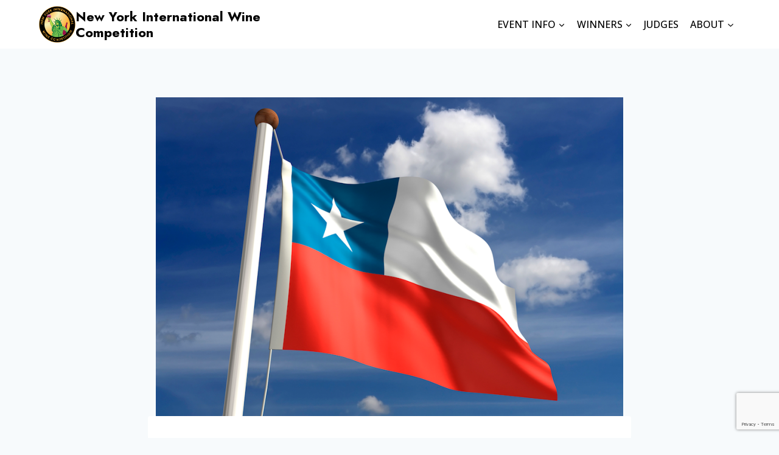

--- FILE ---
content_type: text/html; charset=utf-8
request_url: https://www.google.com/recaptcha/api2/anchor?ar=1&k=6LcnbkcpAAAAAK8GBqRjvzwaJD9bVLb9E8Fjj9kp&co=aHR0cHM6Ly9ueWl3aW5lY29tcGV0aXRpb24uY29tOjQ0Mw..&hl=en&v=PoyoqOPhxBO7pBk68S4YbpHZ&size=invisible&anchor-ms=20000&execute-ms=30000&cb=ljnogcef5ut0
body_size: 48737
content:
<!DOCTYPE HTML><html dir="ltr" lang="en"><head><meta http-equiv="Content-Type" content="text/html; charset=UTF-8">
<meta http-equiv="X-UA-Compatible" content="IE=edge">
<title>reCAPTCHA</title>
<style type="text/css">
/* cyrillic-ext */
@font-face {
  font-family: 'Roboto';
  font-style: normal;
  font-weight: 400;
  font-stretch: 100%;
  src: url(//fonts.gstatic.com/s/roboto/v48/KFO7CnqEu92Fr1ME7kSn66aGLdTylUAMa3GUBHMdazTgWw.woff2) format('woff2');
  unicode-range: U+0460-052F, U+1C80-1C8A, U+20B4, U+2DE0-2DFF, U+A640-A69F, U+FE2E-FE2F;
}
/* cyrillic */
@font-face {
  font-family: 'Roboto';
  font-style: normal;
  font-weight: 400;
  font-stretch: 100%;
  src: url(//fonts.gstatic.com/s/roboto/v48/KFO7CnqEu92Fr1ME7kSn66aGLdTylUAMa3iUBHMdazTgWw.woff2) format('woff2');
  unicode-range: U+0301, U+0400-045F, U+0490-0491, U+04B0-04B1, U+2116;
}
/* greek-ext */
@font-face {
  font-family: 'Roboto';
  font-style: normal;
  font-weight: 400;
  font-stretch: 100%;
  src: url(//fonts.gstatic.com/s/roboto/v48/KFO7CnqEu92Fr1ME7kSn66aGLdTylUAMa3CUBHMdazTgWw.woff2) format('woff2');
  unicode-range: U+1F00-1FFF;
}
/* greek */
@font-face {
  font-family: 'Roboto';
  font-style: normal;
  font-weight: 400;
  font-stretch: 100%;
  src: url(//fonts.gstatic.com/s/roboto/v48/KFO7CnqEu92Fr1ME7kSn66aGLdTylUAMa3-UBHMdazTgWw.woff2) format('woff2');
  unicode-range: U+0370-0377, U+037A-037F, U+0384-038A, U+038C, U+038E-03A1, U+03A3-03FF;
}
/* math */
@font-face {
  font-family: 'Roboto';
  font-style: normal;
  font-weight: 400;
  font-stretch: 100%;
  src: url(//fonts.gstatic.com/s/roboto/v48/KFO7CnqEu92Fr1ME7kSn66aGLdTylUAMawCUBHMdazTgWw.woff2) format('woff2');
  unicode-range: U+0302-0303, U+0305, U+0307-0308, U+0310, U+0312, U+0315, U+031A, U+0326-0327, U+032C, U+032F-0330, U+0332-0333, U+0338, U+033A, U+0346, U+034D, U+0391-03A1, U+03A3-03A9, U+03B1-03C9, U+03D1, U+03D5-03D6, U+03F0-03F1, U+03F4-03F5, U+2016-2017, U+2034-2038, U+203C, U+2040, U+2043, U+2047, U+2050, U+2057, U+205F, U+2070-2071, U+2074-208E, U+2090-209C, U+20D0-20DC, U+20E1, U+20E5-20EF, U+2100-2112, U+2114-2115, U+2117-2121, U+2123-214F, U+2190, U+2192, U+2194-21AE, U+21B0-21E5, U+21F1-21F2, U+21F4-2211, U+2213-2214, U+2216-22FF, U+2308-230B, U+2310, U+2319, U+231C-2321, U+2336-237A, U+237C, U+2395, U+239B-23B7, U+23D0, U+23DC-23E1, U+2474-2475, U+25AF, U+25B3, U+25B7, U+25BD, U+25C1, U+25CA, U+25CC, U+25FB, U+266D-266F, U+27C0-27FF, U+2900-2AFF, U+2B0E-2B11, U+2B30-2B4C, U+2BFE, U+3030, U+FF5B, U+FF5D, U+1D400-1D7FF, U+1EE00-1EEFF;
}
/* symbols */
@font-face {
  font-family: 'Roboto';
  font-style: normal;
  font-weight: 400;
  font-stretch: 100%;
  src: url(//fonts.gstatic.com/s/roboto/v48/KFO7CnqEu92Fr1ME7kSn66aGLdTylUAMaxKUBHMdazTgWw.woff2) format('woff2');
  unicode-range: U+0001-000C, U+000E-001F, U+007F-009F, U+20DD-20E0, U+20E2-20E4, U+2150-218F, U+2190, U+2192, U+2194-2199, U+21AF, U+21E6-21F0, U+21F3, U+2218-2219, U+2299, U+22C4-22C6, U+2300-243F, U+2440-244A, U+2460-24FF, U+25A0-27BF, U+2800-28FF, U+2921-2922, U+2981, U+29BF, U+29EB, U+2B00-2BFF, U+4DC0-4DFF, U+FFF9-FFFB, U+10140-1018E, U+10190-1019C, U+101A0, U+101D0-101FD, U+102E0-102FB, U+10E60-10E7E, U+1D2C0-1D2D3, U+1D2E0-1D37F, U+1F000-1F0FF, U+1F100-1F1AD, U+1F1E6-1F1FF, U+1F30D-1F30F, U+1F315, U+1F31C, U+1F31E, U+1F320-1F32C, U+1F336, U+1F378, U+1F37D, U+1F382, U+1F393-1F39F, U+1F3A7-1F3A8, U+1F3AC-1F3AF, U+1F3C2, U+1F3C4-1F3C6, U+1F3CA-1F3CE, U+1F3D4-1F3E0, U+1F3ED, U+1F3F1-1F3F3, U+1F3F5-1F3F7, U+1F408, U+1F415, U+1F41F, U+1F426, U+1F43F, U+1F441-1F442, U+1F444, U+1F446-1F449, U+1F44C-1F44E, U+1F453, U+1F46A, U+1F47D, U+1F4A3, U+1F4B0, U+1F4B3, U+1F4B9, U+1F4BB, U+1F4BF, U+1F4C8-1F4CB, U+1F4D6, U+1F4DA, U+1F4DF, U+1F4E3-1F4E6, U+1F4EA-1F4ED, U+1F4F7, U+1F4F9-1F4FB, U+1F4FD-1F4FE, U+1F503, U+1F507-1F50B, U+1F50D, U+1F512-1F513, U+1F53E-1F54A, U+1F54F-1F5FA, U+1F610, U+1F650-1F67F, U+1F687, U+1F68D, U+1F691, U+1F694, U+1F698, U+1F6AD, U+1F6B2, U+1F6B9-1F6BA, U+1F6BC, U+1F6C6-1F6CF, U+1F6D3-1F6D7, U+1F6E0-1F6EA, U+1F6F0-1F6F3, U+1F6F7-1F6FC, U+1F700-1F7FF, U+1F800-1F80B, U+1F810-1F847, U+1F850-1F859, U+1F860-1F887, U+1F890-1F8AD, U+1F8B0-1F8BB, U+1F8C0-1F8C1, U+1F900-1F90B, U+1F93B, U+1F946, U+1F984, U+1F996, U+1F9E9, U+1FA00-1FA6F, U+1FA70-1FA7C, U+1FA80-1FA89, U+1FA8F-1FAC6, U+1FACE-1FADC, U+1FADF-1FAE9, U+1FAF0-1FAF8, U+1FB00-1FBFF;
}
/* vietnamese */
@font-face {
  font-family: 'Roboto';
  font-style: normal;
  font-weight: 400;
  font-stretch: 100%;
  src: url(//fonts.gstatic.com/s/roboto/v48/KFO7CnqEu92Fr1ME7kSn66aGLdTylUAMa3OUBHMdazTgWw.woff2) format('woff2');
  unicode-range: U+0102-0103, U+0110-0111, U+0128-0129, U+0168-0169, U+01A0-01A1, U+01AF-01B0, U+0300-0301, U+0303-0304, U+0308-0309, U+0323, U+0329, U+1EA0-1EF9, U+20AB;
}
/* latin-ext */
@font-face {
  font-family: 'Roboto';
  font-style: normal;
  font-weight: 400;
  font-stretch: 100%;
  src: url(//fonts.gstatic.com/s/roboto/v48/KFO7CnqEu92Fr1ME7kSn66aGLdTylUAMa3KUBHMdazTgWw.woff2) format('woff2');
  unicode-range: U+0100-02BA, U+02BD-02C5, U+02C7-02CC, U+02CE-02D7, U+02DD-02FF, U+0304, U+0308, U+0329, U+1D00-1DBF, U+1E00-1E9F, U+1EF2-1EFF, U+2020, U+20A0-20AB, U+20AD-20C0, U+2113, U+2C60-2C7F, U+A720-A7FF;
}
/* latin */
@font-face {
  font-family: 'Roboto';
  font-style: normal;
  font-weight: 400;
  font-stretch: 100%;
  src: url(//fonts.gstatic.com/s/roboto/v48/KFO7CnqEu92Fr1ME7kSn66aGLdTylUAMa3yUBHMdazQ.woff2) format('woff2');
  unicode-range: U+0000-00FF, U+0131, U+0152-0153, U+02BB-02BC, U+02C6, U+02DA, U+02DC, U+0304, U+0308, U+0329, U+2000-206F, U+20AC, U+2122, U+2191, U+2193, U+2212, U+2215, U+FEFF, U+FFFD;
}
/* cyrillic-ext */
@font-face {
  font-family: 'Roboto';
  font-style: normal;
  font-weight: 500;
  font-stretch: 100%;
  src: url(//fonts.gstatic.com/s/roboto/v48/KFO7CnqEu92Fr1ME7kSn66aGLdTylUAMa3GUBHMdazTgWw.woff2) format('woff2');
  unicode-range: U+0460-052F, U+1C80-1C8A, U+20B4, U+2DE0-2DFF, U+A640-A69F, U+FE2E-FE2F;
}
/* cyrillic */
@font-face {
  font-family: 'Roboto';
  font-style: normal;
  font-weight: 500;
  font-stretch: 100%;
  src: url(//fonts.gstatic.com/s/roboto/v48/KFO7CnqEu92Fr1ME7kSn66aGLdTylUAMa3iUBHMdazTgWw.woff2) format('woff2');
  unicode-range: U+0301, U+0400-045F, U+0490-0491, U+04B0-04B1, U+2116;
}
/* greek-ext */
@font-face {
  font-family: 'Roboto';
  font-style: normal;
  font-weight: 500;
  font-stretch: 100%;
  src: url(//fonts.gstatic.com/s/roboto/v48/KFO7CnqEu92Fr1ME7kSn66aGLdTylUAMa3CUBHMdazTgWw.woff2) format('woff2');
  unicode-range: U+1F00-1FFF;
}
/* greek */
@font-face {
  font-family: 'Roboto';
  font-style: normal;
  font-weight: 500;
  font-stretch: 100%;
  src: url(//fonts.gstatic.com/s/roboto/v48/KFO7CnqEu92Fr1ME7kSn66aGLdTylUAMa3-UBHMdazTgWw.woff2) format('woff2');
  unicode-range: U+0370-0377, U+037A-037F, U+0384-038A, U+038C, U+038E-03A1, U+03A3-03FF;
}
/* math */
@font-face {
  font-family: 'Roboto';
  font-style: normal;
  font-weight: 500;
  font-stretch: 100%;
  src: url(//fonts.gstatic.com/s/roboto/v48/KFO7CnqEu92Fr1ME7kSn66aGLdTylUAMawCUBHMdazTgWw.woff2) format('woff2');
  unicode-range: U+0302-0303, U+0305, U+0307-0308, U+0310, U+0312, U+0315, U+031A, U+0326-0327, U+032C, U+032F-0330, U+0332-0333, U+0338, U+033A, U+0346, U+034D, U+0391-03A1, U+03A3-03A9, U+03B1-03C9, U+03D1, U+03D5-03D6, U+03F0-03F1, U+03F4-03F5, U+2016-2017, U+2034-2038, U+203C, U+2040, U+2043, U+2047, U+2050, U+2057, U+205F, U+2070-2071, U+2074-208E, U+2090-209C, U+20D0-20DC, U+20E1, U+20E5-20EF, U+2100-2112, U+2114-2115, U+2117-2121, U+2123-214F, U+2190, U+2192, U+2194-21AE, U+21B0-21E5, U+21F1-21F2, U+21F4-2211, U+2213-2214, U+2216-22FF, U+2308-230B, U+2310, U+2319, U+231C-2321, U+2336-237A, U+237C, U+2395, U+239B-23B7, U+23D0, U+23DC-23E1, U+2474-2475, U+25AF, U+25B3, U+25B7, U+25BD, U+25C1, U+25CA, U+25CC, U+25FB, U+266D-266F, U+27C0-27FF, U+2900-2AFF, U+2B0E-2B11, U+2B30-2B4C, U+2BFE, U+3030, U+FF5B, U+FF5D, U+1D400-1D7FF, U+1EE00-1EEFF;
}
/* symbols */
@font-face {
  font-family: 'Roboto';
  font-style: normal;
  font-weight: 500;
  font-stretch: 100%;
  src: url(//fonts.gstatic.com/s/roboto/v48/KFO7CnqEu92Fr1ME7kSn66aGLdTylUAMaxKUBHMdazTgWw.woff2) format('woff2');
  unicode-range: U+0001-000C, U+000E-001F, U+007F-009F, U+20DD-20E0, U+20E2-20E4, U+2150-218F, U+2190, U+2192, U+2194-2199, U+21AF, U+21E6-21F0, U+21F3, U+2218-2219, U+2299, U+22C4-22C6, U+2300-243F, U+2440-244A, U+2460-24FF, U+25A0-27BF, U+2800-28FF, U+2921-2922, U+2981, U+29BF, U+29EB, U+2B00-2BFF, U+4DC0-4DFF, U+FFF9-FFFB, U+10140-1018E, U+10190-1019C, U+101A0, U+101D0-101FD, U+102E0-102FB, U+10E60-10E7E, U+1D2C0-1D2D3, U+1D2E0-1D37F, U+1F000-1F0FF, U+1F100-1F1AD, U+1F1E6-1F1FF, U+1F30D-1F30F, U+1F315, U+1F31C, U+1F31E, U+1F320-1F32C, U+1F336, U+1F378, U+1F37D, U+1F382, U+1F393-1F39F, U+1F3A7-1F3A8, U+1F3AC-1F3AF, U+1F3C2, U+1F3C4-1F3C6, U+1F3CA-1F3CE, U+1F3D4-1F3E0, U+1F3ED, U+1F3F1-1F3F3, U+1F3F5-1F3F7, U+1F408, U+1F415, U+1F41F, U+1F426, U+1F43F, U+1F441-1F442, U+1F444, U+1F446-1F449, U+1F44C-1F44E, U+1F453, U+1F46A, U+1F47D, U+1F4A3, U+1F4B0, U+1F4B3, U+1F4B9, U+1F4BB, U+1F4BF, U+1F4C8-1F4CB, U+1F4D6, U+1F4DA, U+1F4DF, U+1F4E3-1F4E6, U+1F4EA-1F4ED, U+1F4F7, U+1F4F9-1F4FB, U+1F4FD-1F4FE, U+1F503, U+1F507-1F50B, U+1F50D, U+1F512-1F513, U+1F53E-1F54A, U+1F54F-1F5FA, U+1F610, U+1F650-1F67F, U+1F687, U+1F68D, U+1F691, U+1F694, U+1F698, U+1F6AD, U+1F6B2, U+1F6B9-1F6BA, U+1F6BC, U+1F6C6-1F6CF, U+1F6D3-1F6D7, U+1F6E0-1F6EA, U+1F6F0-1F6F3, U+1F6F7-1F6FC, U+1F700-1F7FF, U+1F800-1F80B, U+1F810-1F847, U+1F850-1F859, U+1F860-1F887, U+1F890-1F8AD, U+1F8B0-1F8BB, U+1F8C0-1F8C1, U+1F900-1F90B, U+1F93B, U+1F946, U+1F984, U+1F996, U+1F9E9, U+1FA00-1FA6F, U+1FA70-1FA7C, U+1FA80-1FA89, U+1FA8F-1FAC6, U+1FACE-1FADC, U+1FADF-1FAE9, U+1FAF0-1FAF8, U+1FB00-1FBFF;
}
/* vietnamese */
@font-face {
  font-family: 'Roboto';
  font-style: normal;
  font-weight: 500;
  font-stretch: 100%;
  src: url(//fonts.gstatic.com/s/roboto/v48/KFO7CnqEu92Fr1ME7kSn66aGLdTylUAMa3OUBHMdazTgWw.woff2) format('woff2');
  unicode-range: U+0102-0103, U+0110-0111, U+0128-0129, U+0168-0169, U+01A0-01A1, U+01AF-01B0, U+0300-0301, U+0303-0304, U+0308-0309, U+0323, U+0329, U+1EA0-1EF9, U+20AB;
}
/* latin-ext */
@font-face {
  font-family: 'Roboto';
  font-style: normal;
  font-weight: 500;
  font-stretch: 100%;
  src: url(//fonts.gstatic.com/s/roboto/v48/KFO7CnqEu92Fr1ME7kSn66aGLdTylUAMa3KUBHMdazTgWw.woff2) format('woff2');
  unicode-range: U+0100-02BA, U+02BD-02C5, U+02C7-02CC, U+02CE-02D7, U+02DD-02FF, U+0304, U+0308, U+0329, U+1D00-1DBF, U+1E00-1E9F, U+1EF2-1EFF, U+2020, U+20A0-20AB, U+20AD-20C0, U+2113, U+2C60-2C7F, U+A720-A7FF;
}
/* latin */
@font-face {
  font-family: 'Roboto';
  font-style: normal;
  font-weight: 500;
  font-stretch: 100%;
  src: url(//fonts.gstatic.com/s/roboto/v48/KFO7CnqEu92Fr1ME7kSn66aGLdTylUAMa3yUBHMdazQ.woff2) format('woff2');
  unicode-range: U+0000-00FF, U+0131, U+0152-0153, U+02BB-02BC, U+02C6, U+02DA, U+02DC, U+0304, U+0308, U+0329, U+2000-206F, U+20AC, U+2122, U+2191, U+2193, U+2212, U+2215, U+FEFF, U+FFFD;
}
/* cyrillic-ext */
@font-face {
  font-family: 'Roboto';
  font-style: normal;
  font-weight: 900;
  font-stretch: 100%;
  src: url(//fonts.gstatic.com/s/roboto/v48/KFO7CnqEu92Fr1ME7kSn66aGLdTylUAMa3GUBHMdazTgWw.woff2) format('woff2');
  unicode-range: U+0460-052F, U+1C80-1C8A, U+20B4, U+2DE0-2DFF, U+A640-A69F, U+FE2E-FE2F;
}
/* cyrillic */
@font-face {
  font-family: 'Roboto';
  font-style: normal;
  font-weight: 900;
  font-stretch: 100%;
  src: url(//fonts.gstatic.com/s/roboto/v48/KFO7CnqEu92Fr1ME7kSn66aGLdTylUAMa3iUBHMdazTgWw.woff2) format('woff2');
  unicode-range: U+0301, U+0400-045F, U+0490-0491, U+04B0-04B1, U+2116;
}
/* greek-ext */
@font-face {
  font-family: 'Roboto';
  font-style: normal;
  font-weight: 900;
  font-stretch: 100%;
  src: url(//fonts.gstatic.com/s/roboto/v48/KFO7CnqEu92Fr1ME7kSn66aGLdTylUAMa3CUBHMdazTgWw.woff2) format('woff2');
  unicode-range: U+1F00-1FFF;
}
/* greek */
@font-face {
  font-family: 'Roboto';
  font-style: normal;
  font-weight: 900;
  font-stretch: 100%;
  src: url(//fonts.gstatic.com/s/roboto/v48/KFO7CnqEu92Fr1ME7kSn66aGLdTylUAMa3-UBHMdazTgWw.woff2) format('woff2');
  unicode-range: U+0370-0377, U+037A-037F, U+0384-038A, U+038C, U+038E-03A1, U+03A3-03FF;
}
/* math */
@font-face {
  font-family: 'Roboto';
  font-style: normal;
  font-weight: 900;
  font-stretch: 100%;
  src: url(//fonts.gstatic.com/s/roboto/v48/KFO7CnqEu92Fr1ME7kSn66aGLdTylUAMawCUBHMdazTgWw.woff2) format('woff2');
  unicode-range: U+0302-0303, U+0305, U+0307-0308, U+0310, U+0312, U+0315, U+031A, U+0326-0327, U+032C, U+032F-0330, U+0332-0333, U+0338, U+033A, U+0346, U+034D, U+0391-03A1, U+03A3-03A9, U+03B1-03C9, U+03D1, U+03D5-03D6, U+03F0-03F1, U+03F4-03F5, U+2016-2017, U+2034-2038, U+203C, U+2040, U+2043, U+2047, U+2050, U+2057, U+205F, U+2070-2071, U+2074-208E, U+2090-209C, U+20D0-20DC, U+20E1, U+20E5-20EF, U+2100-2112, U+2114-2115, U+2117-2121, U+2123-214F, U+2190, U+2192, U+2194-21AE, U+21B0-21E5, U+21F1-21F2, U+21F4-2211, U+2213-2214, U+2216-22FF, U+2308-230B, U+2310, U+2319, U+231C-2321, U+2336-237A, U+237C, U+2395, U+239B-23B7, U+23D0, U+23DC-23E1, U+2474-2475, U+25AF, U+25B3, U+25B7, U+25BD, U+25C1, U+25CA, U+25CC, U+25FB, U+266D-266F, U+27C0-27FF, U+2900-2AFF, U+2B0E-2B11, U+2B30-2B4C, U+2BFE, U+3030, U+FF5B, U+FF5D, U+1D400-1D7FF, U+1EE00-1EEFF;
}
/* symbols */
@font-face {
  font-family: 'Roboto';
  font-style: normal;
  font-weight: 900;
  font-stretch: 100%;
  src: url(//fonts.gstatic.com/s/roboto/v48/KFO7CnqEu92Fr1ME7kSn66aGLdTylUAMaxKUBHMdazTgWw.woff2) format('woff2');
  unicode-range: U+0001-000C, U+000E-001F, U+007F-009F, U+20DD-20E0, U+20E2-20E4, U+2150-218F, U+2190, U+2192, U+2194-2199, U+21AF, U+21E6-21F0, U+21F3, U+2218-2219, U+2299, U+22C4-22C6, U+2300-243F, U+2440-244A, U+2460-24FF, U+25A0-27BF, U+2800-28FF, U+2921-2922, U+2981, U+29BF, U+29EB, U+2B00-2BFF, U+4DC0-4DFF, U+FFF9-FFFB, U+10140-1018E, U+10190-1019C, U+101A0, U+101D0-101FD, U+102E0-102FB, U+10E60-10E7E, U+1D2C0-1D2D3, U+1D2E0-1D37F, U+1F000-1F0FF, U+1F100-1F1AD, U+1F1E6-1F1FF, U+1F30D-1F30F, U+1F315, U+1F31C, U+1F31E, U+1F320-1F32C, U+1F336, U+1F378, U+1F37D, U+1F382, U+1F393-1F39F, U+1F3A7-1F3A8, U+1F3AC-1F3AF, U+1F3C2, U+1F3C4-1F3C6, U+1F3CA-1F3CE, U+1F3D4-1F3E0, U+1F3ED, U+1F3F1-1F3F3, U+1F3F5-1F3F7, U+1F408, U+1F415, U+1F41F, U+1F426, U+1F43F, U+1F441-1F442, U+1F444, U+1F446-1F449, U+1F44C-1F44E, U+1F453, U+1F46A, U+1F47D, U+1F4A3, U+1F4B0, U+1F4B3, U+1F4B9, U+1F4BB, U+1F4BF, U+1F4C8-1F4CB, U+1F4D6, U+1F4DA, U+1F4DF, U+1F4E3-1F4E6, U+1F4EA-1F4ED, U+1F4F7, U+1F4F9-1F4FB, U+1F4FD-1F4FE, U+1F503, U+1F507-1F50B, U+1F50D, U+1F512-1F513, U+1F53E-1F54A, U+1F54F-1F5FA, U+1F610, U+1F650-1F67F, U+1F687, U+1F68D, U+1F691, U+1F694, U+1F698, U+1F6AD, U+1F6B2, U+1F6B9-1F6BA, U+1F6BC, U+1F6C6-1F6CF, U+1F6D3-1F6D7, U+1F6E0-1F6EA, U+1F6F0-1F6F3, U+1F6F7-1F6FC, U+1F700-1F7FF, U+1F800-1F80B, U+1F810-1F847, U+1F850-1F859, U+1F860-1F887, U+1F890-1F8AD, U+1F8B0-1F8BB, U+1F8C0-1F8C1, U+1F900-1F90B, U+1F93B, U+1F946, U+1F984, U+1F996, U+1F9E9, U+1FA00-1FA6F, U+1FA70-1FA7C, U+1FA80-1FA89, U+1FA8F-1FAC6, U+1FACE-1FADC, U+1FADF-1FAE9, U+1FAF0-1FAF8, U+1FB00-1FBFF;
}
/* vietnamese */
@font-face {
  font-family: 'Roboto';
  font-style: normal;
  font-weight: 900;
  font-stretch: 100%;
  src: url(//fonts.gstatic.com/s/roboto/v48/KFO7CnqEu92Fr1ME7kSn66aGLdTylUAMa3OUBHMdazTgWw.woff2) format('woff2');
  unicode-range: U+0102-0103, U+0110-0111, U+0128-0129, U+0168-0169, U+01A0-01A1, U+01AF-01B0, U+0300-0301, U+0303-0304, U+0308-0309, U+0323, U+0329, U+1EA0-1EF9, U+20AB;
}
/* latin-ext */
@font-face {
  font-family: 'Roboto';
  font-style: normal;
  font-weight: 900;
  font-stretch: 100%;
  src: url(//fonts.gstatic.com/s/roboto/v48/KFO7CnqEu92Fr1ME7kSn66aGLdTylUAMa3KUBHMdazTgWw.woff2) format('woff2');
  unicode-range: U+0100-02BA, U+02BD-02C5, U+02C7-02CC, U+02CE-02D7, U+02DD-02FF, U+0304, U+0308, U+0329, U+1D00-1DBF, U+1E00-1E9F, U+1EF2-1EFF, U+2020, U+20A0-20AB, U+20AD-20C0, U+2113, U+2C60-2C7F, U+A720-A7FF;
}
/* latin */
@font-face {
  font-family: 'Roboto';
  font-style: normal;
  font-weight: 900;
  font-stretch: 100%;
  src: url(//fonts.gstatic.com/s/roboto/v48/KFO7CnqEu92Fr1ME7kSn66aGLdTylUAMa3yUBHMdazQ.woff2) format('woff2');
  unicode-range: U+0000-00FF, U+0131, U+0152-0153, U+02BB-02BC, U+02C6, U+02DA, U+02DC, U+0304, U+0308, U+0329, U+2000-206F, U+20AC, U+2122, U+2191, U+2193, U+2212, U+2215, U+FEFF, U+FFFD;
}

</style>
<link rel="stylesheet" type="text/css" href="https://www.gstatic.com/recaptcha/releases/PoyoqOPhxBO7pBk68S4YbpHZ/styles__ltr.css">
<script nonce="24GjW_WbQFsszvMgjBYj7g" type="text/javascript">window['__recaptcha_api'] = 'https://www.google.com/recaptcha/api2/';</script>
<script type="text/javascript" src="https://www.gstatic.com/recaptcha/releases/PoyoqOPhxBO7pBk68S4YbpHZ/recaptcha__en.js" nonce="24GjW_WbQFsszvMgjBYj7g">
      
    </script></head>
<body><div id="rc-anchor-alert" class="rc-anchor-alert"></div>
<input type="hidden" id="recaptcha-token" value="[base64]">
<script type="text/javascript" nonce="24GjW_WbQFsszvMgjBYj7g">
      recaptcha.anchor.Main.init("[\x22ainput\x22,[\x22bgdata\x22,\x22\x22,\[base64]/[base64]/[base64]/ZyhXLGgpOnEoW04sMjEsbF0sVywwKSxoKSxmYWxzZSxmYWxzZSl9Y2F0Y2goayl7RygzNTgsVyk/[base64]/[base64]/[base64]/[base64]/[base64]/[base64]/[base64]/bmV3IEJbT10oRFswXSk6dz09Mj9uZXcgQltPXShEWzBdLERbMV0pOnc9PTM/bmV3IEJbT10oRFswXSxEWzFdLERbMl0pOnc9PTQ/[base64]/[base64]/[base64]/[base64]/[base64]\\u003d\x22,\[base64]\\u003d\\u003d\x22,\x22wphhHQFjWUNGSktxMHTCh0/Cg8KVGC3DgDPDgQTCozHDkg/DjTbCoSrDk8OmIMKFF3PDnsOaTXE3ABR/[base64]/[base64]/DkV/DkEgfP8Oxw7lqRMKuNRbCkHrDsAdBw5RmMR3DtMKvwqw6wq7Di13DmkFxKQ1CHsOzVQgUw7ZrDcOyw5dswrl9SBsmw7gQw4rDvMOWLcOVw5TCqDXDhnkyWlHDnMK+NDtMw4XCrTfCqcK1woQBcRvDmMO8OGPCr8O1J14/[base64]/DmzLDogEFB8OEM8OwTyliwqcaaMK6AsO5eQtPFn7DmgPDlkTCpBHDo8OsZ8O8wo3DqjVWwpMteMKyEQfCgcO0w4RQVEVxw7I5w7xcYMOMwo5PB0fDrBcHwqpuwqwQekpuw4zDo8O3cyrCnTbCosKhV8KfTMKnFjJrSMK1w4LCh8Khwr95RcKzw6R/Cx8rYxPDo8K9wp40woQdCsKcw5IAB11SDzzDpFNiwpbCtsKCw7XCvUtnw6MwMx7CvMK6JWRqwq7CtsKufx5jCH3DjcOEw5YAw7rDt8KkOUM3wrNoccOVccKUTh7DmTkcw5BXwqbDqMKlD8O2YS8kw5/ClktFw5PDg8OSwrPCjmkxU1fCvsKmw6B/EUB+CcK5IjdFw75dwqkLe3fDgMOTDcOJwpZgwq9rwoRmw4lywrkBw5LCkETCuXQmMMOgIEYLf8O8IcOOJzfCowgTIDBTERU2KcK1wpt5w5RAwqbDqsOJF8KTd8OZw6zCv8OrSkHDtcKHw4DDpDkJwqc4wr/ClMOjBMKYOMOsBxZIwoBGbsOKPVsiwrTDkjLDlwdhwrQ8F2LDosKvDV1XHDHDtsOgwqIPKcKgw6rCgMO7w6zDqAUGXEbDi8KIwpTDp3IZw5bDmMOnwpIDwrTDscKzwrnDvMKuGnQ/worCrmnDjgEXwo3Cv8K1wrBgBMKpw4FOPcKswq0eGMKkwr7CrsKMdcO0BsKmw7jCgkrCvMKWw48tQcO7bcK3YMOgw5rCu8O1PcKzcQTDjjklw5h9w4XDo8OnEcK2G8OFGsO+DlcoYA7Cqz7CrsKDQxJvw64zw7fDildZEx/DrT4ycMKYKcOrw5jCucOUwpvCmlHCvC7DlEktw6LCqDbCpsOfwoLDnSfDtsK6wp5BwqNxw7hfw481NyPCvRnDo3I6w57ChHxtC8OZw6cPwpBkK8Kzw6PCj8OTJ8Kzwq/DsAjClT/ClBXDmcKzCR4hwqQuZnwbwpzDnXQbRDPCncKGTcKCO0jDmcOsScOqYcK/QF3CrD/[base64]/CnMOZw4Nvw5h7w5vDv8KEwrkhfj/CtcKSwqQewrBswo/[base64]/[base64]/Ct8K8JljCgsOKw53CoyLCmMK3wo/[base64]/CsMOHw63Di8KIw4sfw5fDksONwqXCr2lhwrVTaXTDkcOLw5XCjsKEMSsIOmU+w7MpfsKhwqZuAsKCwpjDgcO/w6XDhsKLwp9nw7PDo8OYw4YxwrNUwobDkFM/bcKEPlZmwovCvcODwqAFw5d+w4vDoictZsKiDMO/LEw8FmJ0IVEaXRPCqTTDvQnCgsKJwrUuwrnDuMOMQWA3Iz0ZwrkvI8O/wo/DtcOiw7xdIMKQw7oMZcOIw5YIdMOVBEbCvMKtfQbCvMObJGEXSsO2w75UKSV1FCHCicK1WhM5JD/Cj201w67CqRd/wqPCgTrDpw1awoHCosKqYAXCtcOBRMKmw5ZeScOgwpV4w6kFwr/[base64]/ZgTDjcKgFnjDq8O6wrDDhMO6PMKjw5rDq3rCnsOtesKIwpcPBQfDtcOPHsOjwoVhwp1BwrYVOMKFDGRmwogpw448SsOhw5jDh2UsRMOcfDBZwqHDp8OMwrM8w6Jkw6k3wp7CtsKDacOdGcOxwoBPwqbDiFLDjMOCHVxbE8O4UcKNDWEQbD7CmsKffsO/w78RNMODwqNgwoUKw75sZMKRw7vCn8O2wq0FI8KKfcKuZBrDn8O8wobDksKAwp/[base64]/CmMKIw5/Du8OdwoHDk8KhTcOSL8KHfsOaw6Rxw49ow5RYw5jCu8Oww60mW8K4Y2jDoAHCqDXCqcKVwonCli/DosKZdjVVWxTCoTvDtsOzWMKwe1DDpsOjJ3R2RMOAdwXCmsKzO8KGw45Nej8Ew5nDq8KHwoXDkD0XwpXDrsKeFcK+IsOlXBvDgUN0UArDrHPCiCfDvSsywpJzJcOBw7UeEMOST8KnHsKvwoBUeyvDpcKsw6ZuFsOnwp9cwqvCtDlJw7nDnmpdYyIELUbDlsOkw6Aiwr/[base64]/CgTZeP8KGw4XCvRtVwp3CrMOwHi5kw65lwrDCoMOwwpo+L8KLwpoiwqrDicOyD8KGF8Odw7s/JBLCicOYw598Iz/DjUHCrikcw6bClEkUwqHCmcOjO8KrJREzwobDqcKNMWnDoMO9KWHCkBbDnhzDrjAjU8ORA8KGfcOVw5FFw44RwrnDscK4wq/[base64]/CmcKxAcO7wqzDrcKRw70Uw7DCnsOGwpUfMMKEwroMwpDDlA8pTjcIw5rCj10nw5TCnMKgA8O0wpNZEsOQL8OTwpY/w6HDvsOmwoTClgXDj1vCt3XDgwzCmsKYVEXDrcOIw7VoZhXDpHXCmkDDpyjDlB8vw6DCosKlewBFwpYOwo/[base64]/AQzCmcKHwrwlw5bDicO8BcKhCcOYZ8OIX8K+w7zDu8OjwrPDjDXCu8Owd8OIwrQCJ2zDoS7Cr8Ojw7TCj8Ksw7DCpE7CkcOSwpsJS8KuQcOPamUNw50Aw5sGfmBuOMOZb2TDoWzCn8KqFTbCs2zDpT9dTsO4wq/DnMKEw6xrw4FMw5xOBsKzY8KiccO9wr8UacOAwoANCS/Co8KRUsONwqXCk8OKGMKMAgPDsW5swp4zcjPCiTwNecKpwonDmk7DoxtXKcOJeGfCryvCgMOhaMO+wq/DgWUrHsOJO8Knwr4+wpbDiXTDuzlpw67Dp8KqQcO9NMODw71Iw69MfMKGBwQgwo8RLx7DhMOrw6xWA8Oqwr3Dk11EcsOqwr3DnMO4w7nDhUoTV8KWEMOYwqA+GWRIw4cRwpTDksKzwr4yTD/DhyXDjsKawolXwrZZwrvCjhxUGcORYRVLw6fClFfDhcOfw7NIw7zCiMOiOk11asObwp/DlsK0OsO9w509w4Elw79vMcO0w4HCg8OWw6zCssOlwqYiKsOMKWrCugdzwrMaw6NTCcKqKiZdPg/Cr8KbaxxOOENkwq8PwqjDvT/[base64]/CiFHCnsK8fxLDrFbCpEgUbF/DpWo5OMKHRMOxRX7Cq3fDgcKowoNRwqQICDjClcKrw603A2rChgvDt2hcOcO/w4fDuw9Cw7fCpcOdOkM/[base64]/[base64]/CuUDCoUENYSA4Z1/DlMKFwrnCl0EBQMOqEcOPw53DicOQL8OGw6kYP8O3wpsQwq9twovCjsKJC8KXwpfDrMKtKMOKw5HDjcOMw5jCqW/[base64]/wpZ9QQrCm1Qrw5LDtzg1wqbCvMOHw4HChjbCgMKJw4VmwrLDkcODw6AWw6BqworDujjCl8KeP2FResKgEQE1IcOXwoPCvMKCw4vCnMOBw5zCrMKZfVjDs8Ouwo/Ds8OQPk4hw5leHAlEf8OrN8OCXcKjwp4Lw5lDOE0Vw6PDqkIJwocsw6vDrD0awpfCvMOhwozCjhtsKwx/KyDCs8KILjkYw4JSdsOSw6BlfMOWCcK4w73DoD3Dm8Ogw6TCtyxawoPDuyXCssK9QsKGw77CljNFw4NtAMOgw6ZJD2XDuUhLQ8OgwozDksOew67DtRlawrVgFiPDmlLCskDDusKRZFo/wqPDicOcw7HCu8K5wqvCtcK2MTjCr8Klw6fDmEAHwoDCjSfDscOvQsKYwrLCr8OwdyrDuW7CpsK+LsKbwqLCoTh/[base64]/w5sVMFYnw5jChHrDgXM7FsKmagnCtMOVKWp6bWLDucKMw7jClTQRDcK5w6LDs2JLIXTCuBPCj3R4wpptAcOCw6fCjcOJWgMuw6/ChR7CoiVMwo8Zw5TCikwzXkQ5w6PCusOrM8KsI2TCvVjDoMK1wrzDqWBDT8KfanTDlD3Ct8O0wq1nRzfDr8KebAI1BgnDmMOgwoFpw4LDuMOCw6vCtsOpwprCpDXCu2I9HCZUw7HCvsOMNj3DnMOZwr1QwpvDmMOrwp7Cj8O2w6rCssK0wo7Cj8KlS8OLdcKPw4/CmnUhw6DCvQ4wfMOKVg0nNsOLw41JwrJow7jDpMKYd0wlwrpoaMOHwrRtw7vCqG/CjVfCg0IUwqzCrmpxw6BwO1bCs0vDmMOyHsOLBRIiZcKNS8OtK2XDhDrCi8KpWD/DncOFwqTCowBNcMOQasOhw4ByecOYw5/Duwgtw6rCnMOfIhvDkArCtcKnw5HDkkTDplQ4E8K6Ez3DgVDCtsOJwp8qacKeSzEmScK5w4/CuDHDpcK+BsOUw5HDn8KqwqkHbBrCgEPCriA+w6x1wqnDksKHw6/CvsOtw5DDogMtccOwWxchRGrCukk6wqLCpnfChHzDmMOcwrpqwpofacK3J8O3QsO4w59fbijDk8KSw6ddZMOUeRrDqcKvw7/DosK1dSrCsmMYYcKrw7/[base64]/VX7CiVcYwq/DhsO/wqPCp8KXw6zDm8K4wpU6wpbCqDoOwrsEPUVTTcKtw6bChznClhnDsjdbwrfDkcOhC3/DvQFLVQ/Cr3LCs1UcwqVkw4TDj8Kpw4LDs17DgsOEwq/Ch8Oww6IREsO0WMKlCCVga3dATMOmw4NmwoMhwqEUw69sw4pjw7x2w4PDlMOdXDRqwpIxel3CosOEO8KMw47DrMKlBcOcSHrDmh/DkcKJfVzDg8OnwoPCi8K1UcO6esOtJMKhThTDusK5ShIWw7xyG8Oxw4AxwqzDisKNFDZVwqk7QMK+a8K8E2fDgUXDisKUD8OQe8OKUsKabH9Xw6Qww5s6w6FbZ8OAw7fCshzDh8OQw53Cl8K/w7DCisKywrHCmcOww5fDpEtrFFdwasOkwr4sZDLCqT7DvCbCp8KEAMK9w5IsYsKKPcKDS8KLT2ZmCcOuJ3lNGxLCsx7DvBpLI8Oyw6rDq8Kuw6sQCUHClF0mwo7ChBLCn3xZwovDsMK/ODHDq3bCqMOMCGzDm1DCvcKrHsO3QsKWw7HCuMKaw4QJw5/DtMOYSCHDqg3DmEzDjmhrw4fCh0UTbVoxK8O3YMKPw7fDtMKuNsOgwr9FIsOOwrTCg8KQw4XDg8KWwqHCggfChCzCmkFPPnLDr2jCgVHCj8KmNMKyfBEDDVDDh8OON2jCtcO5w6/Di8KmBR5kw6TDuyDDqcO/w6tvw74cMMK9AsKjVsOtNwbDpmPCgcKpMQRbwrREwoNKw4bDvVUpPVItHMKow41DXTzCpsKvVcK+IcK9w7ttw4/DvArCqlrCpw/DvsKRfsKsWkR5JW93e8OAB8KjJsO9OE8uw6nCszXDhcOXXMKtwr3Cv8OywqhATcK9wo/[base64]/ClMKUEiozY8Oow7QTCUzDmcKpw5fCmcKkSMOSwoMoTlI/UQLClj/DmMOGS8KMbEDCtTQIQ8KEwpJKw6tRwr7DusOLwqvCncOYLcOEZFPDl8OfwpTCg3tkwrUQZsKjw6AVdMKhKkzDmnfCuGwtHMKjJzjDvcOtwpbCnw/Coj/CqcKoGE1fwqfDgzrCgULDtxx2FcOXQMO0Bx3Dm8KCwqfCucKsbyfDglhvLsOYDcO9wotmw6vChsOdLsOhw5PCkirCmSTClHNQccKjVR4vw5XCn155QMO6wrTCpWHDtz44wq50wq8bKUvCjmDCtkrDhivCjUfDkx3CucOqwoI/w4Nyw7rDkUxqwqNlwrvClDvCj8Kdw5XDvsOBU8Otwq9NERhWwpbCjsODw4MVw6TCq8KdMQbDpQLDj0/ChcOdR8KZw5d3w5xUwrpVw6Uow4YPwrzCosOxQ8Oywo3DqsKCZcKMU8KdHcKQJMOpw67Cti8cw44fw4Amwr/DoifDukvCmFfDn0PDtF3CpjBfIEoTwr7DvjTDtMKIJwgwFhnDl8KaSgPDgRvDlk3Cs8KrwpPCqcKJcX/ClyFgw7Jhw5pfwpE9wqlRRcOSF3kqXXfCgsK9wrAnw550VMOrw7VbwqXDpE/Co8KFT8Ktw5/[base64]/Chh9dwpMowqsEw6zDlDkHYMKvw5nCqcOwSgpQSMKBwqkkw4bCqVhnwrHDlMKqw6DDhcKEwoDCpMOpEcKkwrtNwqkiwr9uw5fCix4vw6bDvy/Di0jDgzVWSsOdwopIw6MME8KcwofDicKcFRHCiSAIXyHCtsKfHsKywp7DmTDColMxIsKGw5tiwqFUFyYXw6/Dg8KafcO/D8K3w517w6rDr23DjsO9PRzDml/CmsKlw7QyDTrDpRBbwqAHwrYoNBzCscOwwqlDBE7CssKZUTbDsEo7wr7CoBjDtH3CvyZ7wrvDtU7Cvx15Cztzw7LCvQnCoMK/TxNAasODLVjCh8ORwrbDoDbDncO1W1dMwrF7wp0FDiDCigDCjsOQw65/wrXCgU7DtFtiw7nDo1pbMkYWwrwDwqzDsMO1w4Ugw7VSQcOpLiBCIhF8XnnCrcKkw4cfwpUgw6vDlsO1MMKxccKUXFnCjkfDk8OIQisEFUVww7RLGnzDpMK1XcKzw7LDvG3CjsKZwrPCn8KVwozDmQvCq8KOSnnDqcKBwpjDrsKGwrDDhcOfIwXCol/[base64]/wr/[base64]/Dp1PDpsOdwroca8KRWcKiw5s7R8KMOsOQw6fCmFHCtMOew6YDWcOtVRcwesOgw6XCnsOfw4zDgFsSwr04wojCmUFdMDJ/wpTCuSrCgwwbdh5ZLw9awqXDmxx3Ugpqe8O7w4MEw5rDlsOSW8OMw6JeIsKiTcKXNmotw5zDoVfCqcKDwrLCsl/DmH3DkmoLSjcBTy4URMOuwoFmwol4GzYVw7LDvT5Fwq3CgGNpwogpCWDCsGULw6zCssKiw49iEETClXzDjsK+G8K0wqjCnGAgYsKzwr3DtcO0HGklwojCg8OqS8OtwqLCjCXDkH8ResKAwoPDucOBfcKowp9yw70wP3DCosOuZEE/AjnDkH/DusK/wonCosOrw5XCo8O1R8KbwqrCpQXDgA/[base64]/CmArCtyvDr0rCsGbCnTpxSsOGGV9LKcKawoDDuSw7wrHCiQnDt8K5GMKQB2DDusOmw4/CgjzDpDgiw7PClB4XcEdVwoFgE8OxOMK2w6jCgD7CrmnCu8KIDMK8FFpbbBJMw4vCuMKYw7DCiRtHFBLDqUU/LsODKQd9I0TDq07DpSsAwoYtwo5+IsOow6VOw6Ezw65QUMObDkoVCxzCt3fCoihuaA4lezLDg8Kvw7Ebw6rDicOmw7lbwoXCjcOKHS95w7vCuiTDr1xuc8KTVsOZwobCmMKkw7bCscOhfQjDn8OhQy/DoCNyOW5ywodNwot+w4fCpsKgw6/[base64]/TcKPfSPDrcKFbSo+WsKgIx5Fw6JTcsK9VyrDksOEworCmRZrWcKXUhQiwqYww7DClsOTGcKFXsKRw4B3wpHDksKxwr7DpmVAPcKrwqxiwonDgmcGw7vDlQTChMKNwqM6wrHDmVTDlB1rwoVtUsKSwq3ClhLDusO5w6nDr8O5wqgxJcOaw5QmN8K/DcKyDMOaw77Dhig0wrJzfmx2AWoWEivDt8K+ch7DksOtTMORw5DCuR/DvMKVeDENJ8OqHCJIbMKbEGrDuVw0FcKEwo7CvcKxAQvDrGnDtMKEwobCucKnIsKqw6LCm1zCpMKPw6I7wocmN1PDmG4RwpVDwrl4I15QwrLCvsKRN8O5CUzCnlRwwo3Dg8OfwoHDuU9swrTDnMKfB8KDLB9/axXDh1QPW8KCwojDk204EGhmVS7CtVLDijNSwpkUYUvDoTfDpWkHJcOjw7HCvDHDmsOYci5Aw75XbmFGw4TDmsOgw6MAwp4Hw6Zjwp3DsxcKKF7CkUB7b8KUEcKiwrHDv2DDhzTCo3kiUcKmwrpaCD7DisKEwpzCgxvCjMORw5XDp35zBS3DpTnDncOtwp8sw4nCs1N/wqvDgHEmwpvDoGgNbsOHXcO/fcKBwoJ/wqrDtcONaSXDuVPDvG3Cl0LDrR/[base64]/w4Iuw4zCt8KQWTfCssOJW8OwW8Knf8OHR8K/LcOYwpTClxQGwqR8ecO+NcKxw7p8w6pSYMONacKhdcKsJcKtw6MBBUbCrlfDm8OywqbDtsOJTsK+w7fDicKKw71fB8KdL8Otw4MIwqNXw6Jpwq9YwqPDocO5w5PDvXhjW8KTBsK5w6ViwrrCoMKiw7hEWzkEwrjCu01VLlnCoEsvTcKkw6UGw4zCjC4sw7zDki/DrcKPwpzCusOnwo7CtsKfwpIXRMO+L3zCm8OyNsOqYMKkwqxaw77DpFF9wrPDny8tw5jDpFkhZRbDsRTDsMKhwqnCscOtw4hOCjRmw6/[base64]/ChMK5w68qw6TDsyrDmQA/ekvDgFzDvUMndmrDpCLCnMKxwoDCm8KFw48hasOHW8OPw6LDkhrCkXnDgDnCkAbDgl/CkcOzwrlBwoFxw7ZSRyTCgMOgwq3DpMOgw4vCnXnDrMKHw5JlAAI+wrImw4M6aQ3Ck8OZw7YPw5R4NjPDjsKresKfa34lwqB5HGHCvcKdwq/[base64]/SVABw73Dunl1wrDDgcOZw63CpMOfKWLChBbDhyDDsXJKGMOFCQ4vworCtMOiDcKLH1lTbMKjw6gKw5nDjsOCeMKNKULDnQvCkMKXN8OTIsKTw54Yw7HCmikmX8K1w6kbwq1uwo95w75Cw7Idwp/CvsK0f1TDhlZGZw7ConPCkjYaWj4EwqMhw4rDtcOcwpQCC8KyCGhNPMOUNMKeWsKGwqZewotNS8OwXXBJwovDjsO0wqnDvzdfAkjCvSdTPMKvaW/[base64]/w5nDhMKxwqDClMKNDwU4wrrDojdHH0PCscKbEsO+GsKPwrdFRsKlP8KIwqAIaQ5/[base64]/PEXDtUhNZMK+w5vDu8KDwpZqeMK0aMKBM8Kiw77CiD5iF8OBw5XDtFHDsMONYAJzwpDDhTxyLcOKUx3CqsKfw6tmwr9Pw4vDridhw5bDo8OBw7zDtE1GwrHDlsKCNXoew5rCjsKQW8OHw5NxWxN/w5czw6PDsGkAw5TCtHJFJzTDsSfDmi3CnsKjW8Kvwr8RKj3CgyDCrwfCqCfCukIkwpUWwrlpw47DkwXCj2XCn8OCTUzCkE3Dl8K+DcKCGD0JJnjDnSptwpvCm8OgwrnCpsOjwrTDjgDCg27DrH/DoCDDgsKiccKwwrEqwp5Jdkl1woPClE9sw7ogKhxhw4FjQcOWIiDCrA19wo0MTMKHBcKUwqUnw4HDqcOTeMOUNcKDG1tvwqzDjsKTRAZAf8OPwr4FwqbDoSvDm3DDgMKfwoI+YwBJRX45wpR2w685w6Rnw6dOYmlRZ1rCmAYzwow5wohvwqDCsMOZw63Dnw/CpcK5NhzDrR7DoMK+wqxNwogUexzCh8KWGwQmcnxgKhDDuV86wrLCi8KEHMKFaMOnHDYKw60dwqPDn8OMwrl4GMOlwoR8WMKew4kgw7dTKyEiwo3ChsK3w6/CksKYUsOJw4kNwrnDrMOSwp1BwoZGwpvCsGNOdgTDj8OHWcO+w6JQQ8OcWsKqRQLDisOybFAgwofCisKmZsKhMGrDgRLCtsKGSsK5QsO6WcOvwqM+w7PDgUR7w748TsO8w7fDrcOJWyQXw4/CgsOuUsKRdGYhwr9ObcOYw5NYGMKpPsOow6ERw67DsXNCfsKTHMO5LwHDj8KPXcOaw67DsStVbVl8Ln45OFA6w4jDhQdENcO6w4vCisKVw77Ct8O9OMOqwrvDrsKxw4XDmS9zKcOyaBrDu8Ohw70mw5nDl8ODFcKHYQrDvQ/Crmpvw4PCrMKcw6UUJm4nGcOMNlbCrMO7wqjDp1ozecOIVRvDnGxDw5jCmsKAdkDDq29+w73Cmh3CvAgPJwvCpiguBS8eKsKsw4XDvTPCkcKyAngKwopXwobCt2crMsKnCCTDlCs3w6nCkRM8b8OQw5PCsSxKbB/DscKFWhURZhvCnHRJwoF7w6ErcHlIw6YYfMODdMK4ZyodBkRWw4/DnMKxYkDDnQslYyvCpVxCT8KlBcKGw4V5XkJgw4ECw5rCowTCg8KRwpVXTk3Dg8KEY1DCgjImw4JFAT93VwFewqjDp8OUw7jChsK0w4nDiVjCknFLHsOywoJqU8OMLmrCl15ewqPCnsKQwoPDuMOuw7zDlQ/[base64]/w63CvMKgw5ZOMMOkw7jCuMKFYUDDvF3CgcKXPsOGeMOjw5DDp8KeSyl9ZAvCi3ggSMOIVsKScWYGXWkMwppCwrnClcKSWj4tP8KCwrbDocOuBsKnwqrCncKTR0/DlHYnw5EaWg1kw6Q0wqHDqsK/F8KrDB4pZcK7wqEUY3pmVWTDrcONw6MSw5LDrCjDnU86bXlywqwewqnCqMOYwq89wpfCnxfCtcOfBsO+w7fDsMOcXw/DnzXDssOswpQFSxcFw6wCwrs1w7HCnn3DrQ11IsOCVXBSwo3CrxXCnsOOJ8KiUcO8PMK8w4vDlcK9w79gMjxxw43DpsOfw6rDkMO5wrQuesKYcsOew7ZIwqLDkWfCjMKsw4/CmX7Di1N6bDjDucKOw7Usw4bDnhnCk8OXYcKQI8K4w7/[base64]/NcOAIkLDlMKYw6QiIcKKDBE4aMOGwp9Sw5vDilzDj8OZw5scBmh6w4kYQ0Fiw4J3JMKgFFTDnMKxS2rCncKYN8KpIzPClirCh8Ocw5zCr8K6DH11w695wrdMIn96IsKaFsK3wqzCg8OJKGTDkMORwpApwp4Rw6IfwoLCu8KvPMORw5nDmU3CmG/CiMKwP8O+HR09w5XDlMKDwqXCihNfw4fCqMKBw6szNsOOG8OqfcOuXxBGcMOEw4fCvwsjZsOxZV4cZQnCs0DDtMKvE1Vtw5rDomV8woVnNg/DgCN3wqfDggHCrXMPZEFsw4/CuEFJX8O6wroCwo/DpiIew6TCoxZWSMOUQsK3M8KrD8KZS0XDqTFtw7zCtR3DiAVFRMKXw5UnwrTDgcOKRcO0LyHDq8OnZsOCC8Kiw7TDqMKoMgtadcOrw6/CkmbDkV4Hwpk9ZMK+woXCksOCNiAndcOxw4jDsHUSfsKJw4rCmlnDkMOGw75xXFFVwqHCl1/CvcONw6cYwq/CpsKPwovDkxtsZ2vDgcKJBsKbw4XCicKbwrhrw6PCo8KzbH/DtMKmJTvCgcOCKR/CrzvCkMO4Rx3CmQLDrsKGw6t6OcOLYMKNLMKoBhzDmcOUTsK8HcOjWMK3wp/DoMKPfw9bw6vCk8OGCXPDrMOoOMKkBcOfwrJiw5RtXMORw6jDq8O/PcOFP3DDg1zCqMOow6hVwq8NwopFw53DqwPDqUHCumTCsCjCm8KOXcOPwrzDt8Oxwr/DpcKCw6jDk2t8I8O9WHTDliIYw5bDtkFLw6BEFw3Cug/Cum3DusOhZ8KTVsOdYMO/[base64]/CqmLCtsKzSMO/eMO1OMOnw6NfIMKtSjEjdSbDpH3DvMOdw5RiDHbDhTxPeHRhTztBPsOsworCrsOqXMOHQE0/M1TCs8OLRcOcHsKewpcBRsOvwoNPM8KYwrYOaRtSPlsEVEZnQ8OzNwrCuUnCiFYjw4AFw4LDl8OLKmQLw7Z8OcKZwoTChcK3w4/CrMOiwqrDisOLBsKuwoI6woHDtVHDgcOFNMOlacOLUETDt2hLwr8wccOawpfDimBxwoMSbMKQDiTDucOHwoRjw7TChXIqw47CoBlQw73DtxolwoAiw4FCHmzCqMK5esK0w4gkwobCncKZw5fCgEDDgsKzV8Khw6/Ds8K3QMOewobCjm3CgsOmDljDr2I4J8OmwoDChMO8CDhRwrlzwocJMEINesKQwqPDksKJwr7CiHbDlcKGw5JCHmvCksKdZsOfwrDCnitMwrjDlsOaw5gYGMK2w5luNsOcY3jClsOnIifDsE/Cl3HDpCPDk8Ohw7IXwqvDiWRgDCdNw57Dn0bCqSgmM186EsOUUcKpbUTCncOPJjUGUjHDtGPCjMOuw7gJwqHDj8Knwpslw7grw4bCshvDvcKOSAfCi2XCijQWw6HDscODw5ZvccO+w5XCm1Nhw7/Do8Kww4ISw4XDsTg2NsOUGj3Dl8OTZ8OMw548wp5uKHjDpMKPJDzCqjxPwq4qbsOqwqfDuiXCoMKtwph2w7LDsR0/wpAmw7/DmyzDgEbDl8K1w4rCjxrDh8Kxwq/[base64]/DkwXDpSLDrsOZLcO3bcOxWmtlwrl/woMpwpLCrQBPcxMRwo1lDsK3Pz1ZwrHCnnMyTRzCmsOVQMOvwr1Aw7DCoMOLe8OCw4/DtsKNWw/DgsKuOsOFw73DllwQwp0qw7zDhcKfQEonwqvDowMOw7vDm2DCu2YDRCrDvcKHwq/[base64]/woIJMMOjw6HCm0YTUMK0Jn/CqMOUT8O+w5s/wr1Vw7lzw6UmOcOcTQ8Owq5Mw6nCrsOBDlEdw5zCskoCGcKjw7XClsOGw6w0b2/CicOuTMKlLT3DsHfDpWHCq8KNMRvDnF3CtGvDmsOdwq/CuxhIFUpgLjcrQsOjOcOqw5vCqEfDgUsMw47CiGBeYW7DngfDmcOiwqjCg2AFfMOlw6w+w4VtwrrDr8KHw7REYMOlOiNgwptiw5zCk8KneXMBJjs4wptYwqVYwrvChHPDs8KTwo4yB8KjwqjCix7CkgXCqcKvbjnCqAdLJm/DvsKETQEZSz3Cr8O1Zh9LY8Odw4YUK8Ouw5XDkyXDnUgjwqZsYBpmw6ZFBGXDpyTDoiTDu8OLw6nCuXMLK3DCg1UZw7HCr8K+TWBoGm7Crj9ZbcKSwojCuBnCjz/CgMKgwqvCpirDiR7CsMOgw53Dt8OrTcKgwodYHzYIQUvDlUfCsnAAw73DhsO0Bgo8FcKFwoDCnm7CmhZAworCoUV7eMK+E3fChjzCo8KfL8OYPg7DjcO9bsODP8K6woDDoSE5JFjDs2drwpF/wprDq8KZbsK/[base64]/[base64]/w4LCuz8DIDAaw4PDi8OJX2rDh8KGwrBIScO3wqMewo/[base64]/ClxRRb8OCw4BOYVcrwr7CnMKYGX3DhE4KZQ5rT8Kve8OQwqTDisOyw6UfEcOEwqXDjcOBwq0LKkUnRMK1w4t0YMKtGDTChF3Don8Md8O/w4bDrVAFMkYIwqHDlkgNwr7CmS09cSQrB8OzYgBnw4DCumfCqcKBd8Khw53CgztTwqdiYGQsTBHDvMOJw7ljwprDv8OqKFN6TsKAWADCjWjCq8KKeR51F2/DnsKpKwBQXToPwqEww7jDlxnDlcOYG8OOQmDDmcO8HyfDo8KXByETw5nCiV3DgMOmw4nDgsKqwpUmw7fDiMOaIwDDngvDn2IGwocYwrXCtgxkw43CqSjCkh5mw43DoCYFEsKJw5HCkD/DmzJZwqB/w6XCrsKzwpx9TnV2JsOqIMK7ecOMwqRhw6PCjcOtw5gaEF4yGsOMDyY0EEYewqbDkyjCvjFgVz4VwpHChwZUw5XCqVt4w73Dpi3Dv8KtG8KeCw03wozCoMOgwqfCisK8wr/Du8OCwr/Cg8KYw4HCkhXDuEcMwpNqwpTDrlTDucKtJFIPYS02wr4hA24nwqNrIMO1FEh6dxzCrsKxw7vCp8KbwoVzw65Xw59zJU7Cll3CnsK9DzQ6wqQOWcOOKsOfwokbccO4wowiw6chGksrwrI6w409JcO9ETPDrijCqgAYw4DDicOOw4DCisKZw4nCiSTCskTDmcKPTsKuw5/ClMKiG8K/wrzCvVkmwrALbsOSw6Eewq8wwpLCssOjbcKawrwyw40lSSrDrMOuwqXDkQcgwrHDmcK1TcONwogkw5jDo1LDqcKNw5TCoMOGchjDoXvDpcOhw4Fnwq7DnsKaw7kTw6kLF3PDiE/CkVXCkcOaJcKJw5IRKhrDjsOkwr4TAjvDk8Ksw4vDhSHCgcOtw5jDncOBVUtzSsK6VBbCu8Oqw6caLMKXw79Ww7c2w7jCtcOPOzHCqcKTZi8LWcOtw5xuRnFWCBnCq3rDm2gowpJ1wrRbLwBfKMORwpB1Fz7Dki3CsFJPw5dYXG/Cj8KpGBPDgMKVXAfCk8KywpQ3UGZRNAcPU0bCisOAw5/DpV3CqsOZFcOHwqoEw4QzF8OewqhCwrzCoMKeNcO+w5xvwpxsZcK3Y8Olw7ItHsOAK8Okw4powrAnTB5hRXkHecKWwq3Doy7CsHobDmHDocKawpXDksO0wqvDk8KWcnkmw4k0KsOeEFzDpMKfw4NVw43CksOPNcOlwonCgmkZwr/[base64]/DphjDj0XDsiHCt8KSwpbDlMK8fsObdkcEw7VkQ2Z/[base64]/Dp2Idw53DhcOQwolzwqxAw7jDrRvDoH7CpB/CtcOgWsOWWxVMwpbDoHjDqzIXVUfDnRvCq8O9wpDCs8OTWEdxwoLDmMKvcE3CjMKjw4FUw4tUVsKmKsKNNsKrwopgTsO7w7RtwoHDsUdfLg12S8ODw6FCdMO6HyE+F1IiFsKNdsO7wrMyw7AowoF3f8O/OsKoHcOsBUHCtXBPw65MwojCq8Kqckl5WMKxw7M9AXTCtUPCnh7CqA0EEnPCkGMgCMKlJcKxHmbClMKgw5LCrE/DocKxw6FaJWlZwr0ywqPCuEJ0wr/[base64]/CksKmC2jCt8OzScKtc8KHwpLCucKew645w4hLwow6bMKxT8Kdw7jCvsOFwpJkH8Kjw5gTwp7CisOwYsOgw6BBw6gjcGAxNxFZw57CjsKKXMO/woQ6w77DmcKbEcONw43Djw3ClivDpTkXwo4kDMOMwrbDm8Ktw4bDtjrDnTg8EcKDIwcAw6vDrMKqJsOgw51owrhLwqvDljzDhcO/B8KWdGRMwrRvwp4UDVcywrFzw5rDhRcSw7FjfcOQwr/[base64]/[base64]/Cu0bDqMOzw4HDoDEGeBfCkjTDkMOPMMKYw5rDoyrChnzCtQZLw7TDqMKQEDLDmDU+ZE7DpMOFbcO2VWvDixfDrMKqZcK/MMO+w5rDnnEIw7LCtcKvThpnw63CuDLCo2MLwqhUwozDom9zDSfCpzjCvj81KFnCjyHDkH3CmgLDti8CNChEA0TDukUoKXkew5toa8OLdFsAXWHDs01vwpt1WcOWWcORc1J2RMOuwpzCgmBXMsK5Q8OPY8Oiw6Qgwqd3wqzCgWQmwrVjwqvDnnDCp8OQJmDCrR8/w57CncKbw7Zfw7U/w4N7HsKCwrtdw7LDr0/ChVEfRzF3w7DCo8KPf8O4QMO7S8KWw57CiXzCilbCrcKtYFsNQ1nDmmhvKsKPOhgKLcKCC8KgSBUGJicvfcKfw6YHw694w6vDg8KZIsOtwpsZw6LDiUx1w4NsesKQwocXQE8yw6EMZcOqw558IMKFwpnDvMOIwqwnwrhvwqBqVTs/NsOGw7YIDcKgwrfDmcKow44HCMOwDzoxwq0AU8Kaw4rDrDIfwp7Drn8WwrwWwq7DrsObwrDCt8KfwqXDilJiwqTClyUTBgvCtsKNw6kHPEJ2DUbDjy/Cg287wqpwwr7Dt18jwpTCp3fCoybCqsKaQVvDi3bDrUgPThPDscKmbH9iw4fDkGzCnz3Dn1tsw6HDusOawq3DkBN3w7AeYMOILsOPw5DCqsOqXcKEZMOSw4nDgMKnLcOCD8OMBcOwwqfCv8KWw6UmwpXDvT0fw7t/w7o4w4EjwozDok3DuxPDpsKSwrPDmk8vwrLDusOcK2l8wqXDtjnCgQfDgzjDgkx/w5AQw5Mnwq4pViE1HVIgfcO2JsKMw5xUw5jCrUgxLzghw6rCr8O/KcOSYU4cw7jDuMKTw4HDg8O0woQvw7rDqsOsOMKYw7nCqcOiWFEkw5zDlFXCpTrCr2HCqxfCqFvDk20ZfT8DwpJpwo/DtwhGwqbCp8O6wrjCu8OnwrU7wpAgPMOBwrFeNXwcw7ZwFMObwqF+w7c1Hjoqw4obPynCtsOrHwRPwrzCugLDjcKYwpPChMKowqjCgcKKAsKCH8K9wqcjNjVuAgXCi8K2YMOUQ8KpAsOqwpvDhh/DgA/Dl1IYRlRuWsKURSjDqSLDtk/CicOTNsKADMOZwoJPd0jDpMOSw77Di8K4X8KNwqJcw6nDt2bCtV9XMnIjwobDrMOjwq7CgsK7wrFlw6kqTMOKHnfCrcOpw4YWwpTDjDXCnwJhw5TCg3kefsK4w5nCh3pgwpQ6L8K0w5x3JzJ7fgJTZsKjPSUxQMOVwoUxVlJvw4QJwp/[base64]/V8KdwqJhw4wYXTvChgE+wqJYaD3CvTF0EAjDnRDClmBUw5Irw4LCgGJSUsKqf8KvQUTCpMOPwqfCq3BTwrbCicO0CMO5NsK4VFsOwqXDmMKhHsKJwrMlwqQlwoLDvyDCrXIifWwLUsOow50/McOZw6vDlMKFw6ghTCdWwrXDpgTCksKgbVtqHmzCuzPDlV4deV9Yw63CpFhaLsORdcKxfkbCr8O4w7DCvBHCssKdUWrDosKyw759wq8tPDNKDHTDkMOTKMKBfEVITcOYw7URw43DnQrDmQQ1wpDCt8KMGcKSTSXDvT93wpZFwqLCmsOSSlTCgCYkJMOlwr/[base64]/CuyVRG8OMw7FDRlvDtztmw5DCpCXDnsOUWsKSDsKbRMKdw4Ibw57Co8KxDMKJw5DCl8OJUiQWwpY6wrjDnMOfTcOEwq5fwprDl8KswqolfX3CgcKPd8OeP8OcTGVkw5V0WXMWw7DDu8K7wqhBaMKoGsOYBMKxwr/[base64]/CtUc/w4szwr0Dw5DDsnHDkcOrUMKJw78+cmIfMcOHZMKRAGHDt2cSw7FHaiBRwq/Cv8KMRwPCk2jDpsODXE7Dq8KuWxUmQMKEwojCiGdGw4DCmMOYw6LCtmgDbcOEWU0TeAsnw5YPYQVVWsOyw5AVBEluTmfDhsK+wrXCpcKhw7x2Xzk7woLCsAjCmwfDpcOjwrs0EsOlQlFFw6wDNsKjwpgIIMOMw6txwpvDh1rCvcOiM8OXDMKfJsK0IsK/[base64]/M8Kjwr0YBmlhw6PDvMOrwoHDkMKMEcKzw6IRTsOCwozDpwvCrcKuGMKaw5wPw4PDlyUpakXCqcKTT1tePsOOGiJ1Hw/Dpl3DisOaw7vDgQ0UGTFmahfCrsOYHcK2Oy5owrQSF8OXw65DC8OnAcO9wphMEUB6wpzDh8OZSijDvsOGw5x0w5bDm8KNw7vCrF7DgsKywrVgNsOhd1DCucK5w4PDtzAiIMOzwoJpwoDCqRsTw4nDnMKqw4TDmMKQw68Zw5nCsMOGwoZKJjZTEGU/[base64]/ahbCl0rDjcOgw6fCgMO9w4oiJXvCvgp/wrxGWwxPKcKHZE1AM1DCjhE5W1N6b3BvenYHLTXDrwUtdcKsw7pyw4TClcOzSsOWwqcHw6paXmfCmsO5woEfEFTDr2pMwpTDrsKCU8ONwqBpTsKnwpbDpMOKw5/Dlz7CvcKkw6oOdTPDg8OIWcKkP8O/RhNkZwZQAmnCgcOEw7HCtzPDl8Ktwrp2VsOiwpMaFsK1SsONCcO9O3DDnjzDrMKuOlzDg8KLMBk8csKMBA5jYcOuGyzDrMKywpQbw5vCo8OowogMwoh/wrzDgn3CkGDClsKIY8KnC0nDlcKiI0nDq8K5KMO+w7scw65ld05Fw6o9HDfCgcK5w7TDlVxCwo9LbMKOYcOtN8Kfwpc4CVFow4vDg8KQJsKfw5DCt8KIJWgNeMKWw4PCsMKTw4/Ch8O7IULCgsKKw5TCh2fCphrDqipGVx3DvsKTwqwXPcOiw6V1MsOUZ8Opw6w6bm7ChxjDi2DDiGHDjMOiBQvDhxsvw63DpmrCs8OIIkFDw5XCjMK/w6Igw6R5C3EpaRltccKww6BEw4Qdw7TDszZLw64Aw64+w55JwpTCjcK/DsOkRXxeJsKfwplOKMOXw6vDgcKiw4BhNsOcw5krM3p6dsOjZmnCqsK1wqJJw5Ffw5DDgcOLAcKmSHPDv8O/wpgTM8OEdzdVXMK9Qg9eMHkcVMKzWA/CmDLCilptUGTDsEoewrwkwqwXwozDrMKtwr/CosO5eMKaGjLDlxXCq0AxY8KkCcKjVgwQw7bDvQMFe8Kow786wpAWwpMewoAOw73Dl8KcYcKvTsOnNWwDw7RDw4crwqXDhHQiKi/DtEBsDU1aw5pVHg40woxtUTPCqsKDDjdkFlA2w7vCmwFQRcKgw7Atw5nCuMOuFTlow5bDsyJOw7wkNm/CmVBCB8OYw4pHw6rCs8OrfsORTjrDnSwjwq7DqcKIMAJZw5vDlXMVw4vDj2jDj8Kdw50nAcOTw71jXcONcTLDsRsTwpNCw5RIwqnCoifCj8KqPm/CmC3DlzPChXTCqGN6wpoVDlHCrUzCl1MpCsKPw6nDkMKvBh/DuGg6w6bDi8ONw7ZeFVjDtsK2SMKsKcOpwqd5P03ChMKhZg3DhMKkBVJYesOyw5vCnDLClcOQw6PCgjjDkwEmw7bChcKcUMOEw5TCnMKMw4/Dq33DhwQgBcO8DDrClWjDszAPCsKbdG5Zw7ROSBRtOcOHwqXCl8KiWcKaw5rDvVYww7IhwoTCrj3DvcOiwqY8wpLDgzjDlRjCkmVreMOsA2zCjwLDvxfCrsKww4QNw7jCgcOkHw/Dl2pjw5JMT8KbOUTDj3c5WUTCjsKtQXwAwrpQwoEp\x22],null,[\x22conf\x22,null,\x226LcnbkcpAAAAAK8GBqRjvzwaJD9bVLb9E8Fjj9kp\x22,0,null,null,null,0,[21,125,63,73,95,87,41,43,42,83,102,105,109,121],[1017145,188],0,null,null,null,null,0,null,0,null,700,1,null,0,\[base64]/76lBhn6iwkZoQoZnOKMAhnM8xEZ\x22,0,0,null,null,1,null,0,1,null,null,null,0],\x22https://nyiwinecompetition.com:443\x22,null,[3,1,1],null,null,null,1,3600,[\x22https://www.google.com/intl/en/policies/privacy/\x22,\x22https://www.google.com/intl/en/policies/terms/\x22],\x22yfAOtwgL5UQYBHlLiPvpWuImtpHj6VtqO/FhQdK6vMI\\u003d\x22,1,0,null,1,1769369724340,0,0,[45,88,139,50,144],null,[210,75,127],\x22RC-zGzaqMi6R74pqA\x22,null,null,null,null,null,\x220dAFcWeA5NBMCG_ZXHNy4uzEl_aJD3iUhyUd-jys68pYCMXQHAlP-ynysb5ABiPDTmanfTlictFeaP2b3NWM_o_UPOg557mCeTwQ\x22,1769452524611]");
    </script></body></html>

--- FILE ---
content_type: text/css
request_url: https://nyiwinecompetition.com/wp-content/themes/kadence-child/style.css?ver=102
body_size: 1576
content:
/*!
Theme Name: Kadence Child
Theme URI: https://bowdenworks.com
Template: kadence
Author: Bowden Works
Author URI: https://bowdenworks.com
Description: Kadence child theme
Version: 1.0.0
License: GNU General Public License v3.0 (or later)
License URI: https://www.gnu.org/licenses/gpl-3.0.html
Text Domain: kadence-child
*/

.logo-footer {
	width: 120px!important;
	margin-left: auto;
	margin-right: auto;
	margin-top: -150px!important;
}

.footer-menu {
	font-size: 14px;
}

/* Search Area CSS */
.search-container {
	padding: 20px;
	background-color: #f9f9f9;
	border-radius: 5px;
	margin-bottom: 20px;
}

.search-box {
	display: flex;
	gap: 10px;
	margin-bottom: 15px;
}

.search-box input {
	flex: 1;
	padding: 10px;
	border: 1px solid #ccc;
	border-radius: 5px;
}

.search-box button {
	padding: 10px 15px;
	color: #fff;
	border: none;
	border-radius: 5px;
	cursor: pointer;
}

.filters {
	display: flex;
	gap: 20px;
	flex-wrap: wrap;
}

.filter label {
	display: block;
	margin-bottom: 5px;
}

.filter select {
	width: 100%;
	padding: 10px;
	border: 1px solid #ccc;
	border-radius: 5px;
}

/* Table CSS */
.bw-winners {
	width: 100%;
	border-collapse: collapse;
	margin-top: 20px;
}

.bw-winners th, .bw-winners td {
	border: 1px solid #ccc;
	padding: 8px 12px;
	text-align: left;
}

.bw-winners tbody tr:nth-child(odd) {
	background-color: #efefef;
}

.bw-winners tbody tr:nth-child(even) {
	background-color: white;
}

.bw-winners img {
	height: 20px;
}

/* Gravity form label color in footer */
.site-footer label.gfield_label {
	color: white;
}

/* RRS feed grid */
.bw-rss-grid .bw-rss-item a {
	text-decoration: none;
}

/* Post grid css carousel competition */
.bw-carrousel-button .kt-blocks-post-grid-item .entry-content {
	background: var(--global-palette-btn-bg, var(--global-palette1));
	color: var(--global-palette-btn, #fff);
	padding: .4em 1em;
	width: 100%;
	border-radius: 3px;
	font-weight: 500;
	text-align: center;
}

.bw-carrousel-button .kt-blocks-post-grid-item .entry-content:hover {
	background: var(--global-palette-btn-bg-hover);
}

/* Multi-site post grid */
.bw-title-wrapper {
	color: var(--global-palette-btn,#fff);
}

/* Gravityform - eg Subscribe */
div.gform_wrapper.gravity-theme input[type=email] {
	padding-left: 20px;
	min-height: 47px;
}

/* Sticky Logo */
.item-is-stuck .brand.has-logo-image.has-sticky-logo {
	margin-top: -5px;
}

/* Align Center judges images */
.bw-img-center {
	display: block;
	margin-left: auto;
	margin-right: auto;
}

/* Responsive design for mobile devices */
@media screen and (max-width: 600px) {
	.bw-rss-grid {
		display: grid;
		grid-template-columns: repeat(1, 1fr)!important;
		gap: 20px;
	}
	.bw-rss-grid h3 {
		font-size: 20px;
	}
}

@media screen and (max-width: 767px) {
	.content-area {
		margin-bottom: 5rem!important;
	}
	.bw-winner-winners-table-block .row>* {
		padding-bottom: 10px;
	}
	.site-branding .site-title {
		font-size: 14px;
		max-width: 150px;
	}
}

.site-title {
	font-family: var(--global-heading-font-family);
	max-width: 350px;
}

.item-is-stuck .site-title {
	font-size: 20px;
	max-width: 250px;
}

@media screen and (min-width: 720px) and (max-width: 1024px) {
	.site-title.vs-md-false {
		display: inherit !important;
	}
}

/* Bottom Image */
.site-footer-top-section-1 .wp-block-image {
	height: 0px;	
}

.site-footer-top-section-1 img {
	max-width: 150px;
	position: relative;
	top: -175px;
	border-radius: 50%;
}

body:not(.home) .site-footer {
    margin-top: 100px;
}

/* Solve Gravityform button issue  - not taking palete 1 */
.gform-theme.gform-theme--framework.gform_wrapper .button:where(:not(.gform-theme-no-framework):not(.gform-theme__disable):not(.gform-theme__disable *):not(.gform-theme__disable-framework):not(.gform-theme__disable-framework *)), .gform-theme.gform-theme--framework.gform_wrapper .gform-theme-button:where(:not(.gform-theme-no-framework):not(.gform-theme__disable):not(.gform-theme__disable *):not(.gform-theme__disable-framework):not(.gform-theme__disable-framework *)), .gform-theme.gform-theme--framework.gform_wrapper :where(:not(.mce-splitbtn))>button:not([id*=mceu_]):not(.mce-open):where(:not(.gform-theme-no-framework):not(.gform-theme__disable):not(.gform-theme__disable *):not(.gform-theme__disable-framework):not(.gform-theme__disable-framework *)), .gform-theme.gform-theme--framework.gform_wrapper button.button:where(:not(.gform-theme-no-framework):not(.gform-theme__disable):not(.gform-theme__disable *):not(.gform-theme__disable-framework):not(.gform-theme__disable-framework *)), .gform-theme.gform-theme--framework.gform_wrapper input:is([type=submit],[type=button],[type=reset]).button:where(:not(.gform-theme-no-framework):not(.gform-theme__disable):not(.gform-theme__disable *):not(.gform-theme__disable-framework):not(.gform-theme__disable-framework *)), .gform-theme.gform-theme--framework.gform_wrapper input:is([type=submit],[type=button],[type=reset]):where(:not(.gform-theme-no-framework):not(.gform-theme__disable):not(.gform-theme__disable *):not(.gform-theme__disable-framework):not(.gform-theme__disable-framework *)), .gform-theme.gform-theme--framework.gform_wrapper input[type=submit].button.gform_button:where(:not(.gform-theme-no-framework):not(.gform-theme__disable):not(.gform-theme__disable *):not(.gform-theme__disable-framework):not(.gform-theme__disable-framework *)){
	background: var(--global-palette1)!important;
}

/* Event carousel link color */
.bw-title a {
	color: white;
	text-decoration: none;
}

/* Box shadow on sticky header */
.kadence-sticky-header.item-is-fixed:not(.item-at-start) { 
	box-shadow: 0 0 14px rgba(0, 0, 0, 0.2);
}


/* Temp - moved from Melboure International Wine Competition */
	/* RSS Grid for mobile devices */
	@media screen and (max-width: 600px) {
		.bw-rss-grid {
    display: grid;
    grid-template-columns: repeat(1, 1fr)!important;
    gap: 20px;
}
		.bw-rss-grid h3 {
			font-size: 20px;
		}
	}

/* CSS Query for mobile phone - content padding */
@media screen and (max-width: 767px) {
	.content-area {
		margin-bottom: 5rem!important;
	}

	/* add padding between button on table winner */
	.bw-winner-winners-table-block .row>* {
		padding-bottom: 10px;
	}
}

.site-title {
	font-family:var(--global-heading-font-family);
}
.item-is-stuck .site-title {
	font-size:20px!important;
	max-width: 350px!important;
}
@media screen and (max-width: 767px) {
	.site-branding .site-title {
		font-size:14px!important;
		max-width: 220px!important;
	}
}
@media screen and (min-width: 720px) and (max-width: 1024px) {
	.site-title.vs-md-false {
			display: inherit !important;
	}
}

/* Fix reverse logo header on mobile */
@media screen and (max-width: 719px){
.site-branding.branding-mobile-layout-standard-reverse a.brand {
    flex-direction: inherit!important;
	}
}

/* Gravityform - Fix progress bar */
.gform-theme--framework .gf_progressbar .percentbar_blue {
    background-color: var(--global-palette6)!important;
}